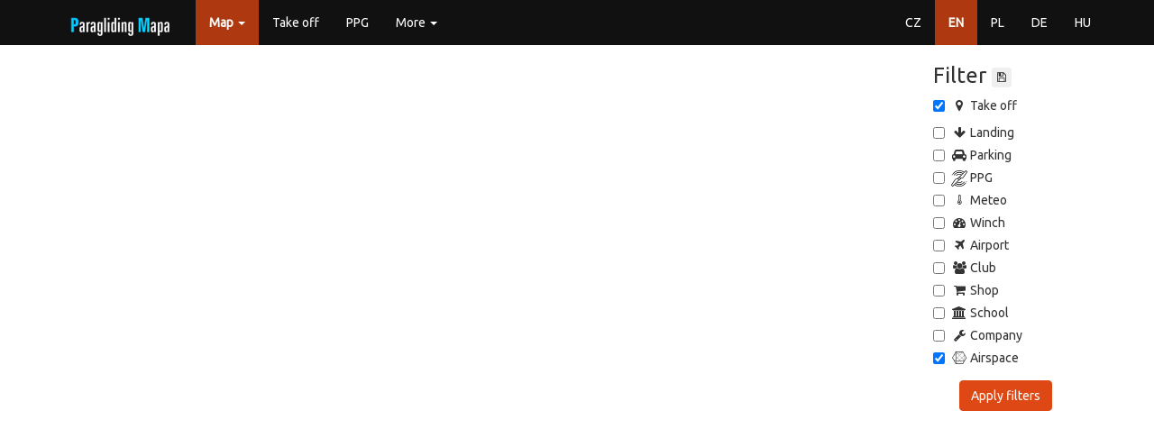

--- FILE ---
content_type: text/html; charset=utf-8
request_url: https://paragliding-mapa.cz/en/map/classic/529?type=landing
body_size: 14149
content:
<!DOCTYPE html>
<html lang="en">
<head>
    <meta charset="utf-8">
    <title>Map
 | Paragliding Mapa</title>
    <meta name="description" content="Paragliding mapa - všechny informace na jednom místě...">
    <meta name="keywords" content="paragliding, mapa, startovačky, přistávačky, meteo, letové prostory">
    <meta name="author" content="ifire - Jakub Janata">
    <meta name="viewport" content="width=device-width, initial-scale=1, maximum-scale=1, user-scalable=no">
<link href="/build/662.1d208b96.css" rel="stylesheet" /><link href="/build/app.c49ab990.css" rel="stylesheet" />    <style>
        body {
            margin-bottom: 0 !important;
        }

        footer {
            display: none;
        }

        @media (max-width: 768px) {
            .navbar {
                margin-bottom: 0;
            }
        }
    </style>

    <link rel="apple-touch-icon" sizes="57x57" href="/favicon/apple-icon-57x57.png">
    <link rel="apple-touch-icon" sizes="60x60" href="/favicon/apple-icon-60x60.png">
    <link rel="apple-touch-icon" sizes="72x72" href="/favicon/apple-icon-72x72.png">
    <link rel="apple-touch-icon" sizes="76x76" href="/favicon/apple-icon-76x76.png">
    <link rel="apple-touch-icon" sizes="114x114" href="/favicon/apple-icon-114x114.png">
    <link rel="apple-touch-icon" sizes="120x120" href="/favicon/apple-icon-120x120.png">
    <link rel="apple-touch-icon" sizes="144x144" href="/favicon/apple-icon-144x144.png">
    <link rel="apple-touch-icon" sizes="152x152" href="/favicon/apple-icon-152x152.png">
    <link rel="apple-touch-icon" sizes="180x180" href="/favicon/apple-icon-180x180.png">
    <link rel="icon" type="image/png" sizes="192x192" href="/favicon/android-icon-192x192.png">
    <link rel="icon" type="image/png" sizes="32x32" href="/favicon/favicon-32x32.png">
    <link rel="icon" type="image/png" sizes="96x96" href="/favicon/favicon-96x96.png">
    <link rel="icon" type="image/png" sizes="16x16" href="/favicon/favicon-16x16.png">
    <link rel="manifest" href="/favicon/manifest.json">
    <meta name="msapplication-TileColor" content="#ffffff">
    <meta name="msapplication-TileImage" content="/favicon/ms-icon-144x144.png">
    <meta name="theme-color" content="#ffffff">
</head>

<body>
<div id="snippet--flashMessages">
</div>

<!-- top navbar -->
<div class="navbar navbar-default navbar-fixed-top" role="navigation">
    <div class="container">
        <div class="navbar-header">
            <button type="button" class="navbar-toggle collapsed" data-toggle="collapse"
                    data-target="#bs-example-navbar-collapse-1">
                <span class="icon-bar"></span>
                <span class="icon-bar"></span>
                <span class="icon-bar"></span>
            </button>
            <a href="/en/" class="navbar-brand" style="margin-top: -10px">
                <img src="/img/logo.png" alt="logo">
            </a>
        </div>

        <!-- Collect the nav links, forms, and other content for toggling -->
        <div class="collapse navbar-collapse" id="bs-example-navbar-collapse-1">
            <ul class="nav navbar-nav">
                <li class="dropdown active">
                    <a href="#" class="dropdown-toggle" data-toggle="dropdown" role="button"
                       aria-expanded="false">Map <span class="caret"></span></a>
                    <ul class="dropdown-menu" role="menu">
                        <li>
                            <a href="/en/map">Windy</a>
                        </li>
                        <li class="active">
                            <a href="/en/map/classic">Classic map</a>
                        </li>
                    </ul>
                </li>
                <li>
                    <a href="/en/take-off">Take off</a>
                </li>
                <li>
                    <a href="/en/paramotor">PPG</a>
                </li>
                <li class="dropdown">
                    <a href="#" class="dropdown-toggle" data-toggle="dropdown" role="button"
                       aria-expanded="false">More <span class="caret"></span></a>
                    <ul class="dropdown-menu" role="menu">
                        <li>
                            <a href="/en/parking">Parking</a>
                        </li>
                        <li>
                            <a href="/en/landing">Landing</a>
                        </li>
                        <li>
                            <a href="/en/winch">Winch</a>
                        </li>
                        <li>
                            <a href="/en/meteo">Meteo</a>
                        </li>
                        <li>
                            <a href="/en/school">School</a>
                        </li>
                        <li>
                            <a href="/en/club">Club</a>
                        </li>
                        <li>
                            <a href="/en/company">Company</a>
                        </li>
                        <li>
                            <a href="/en/shop">Shop</a>
                        </li>
                        <li>
                            <a href="/en/airport">Airport</a>
                        </li>
                        <li class="divider"></li>
                        <li><a href="/en/wiki">Wiki</a></li>
                        <li><a href="/api/help?locale=en">API</a></li>
                        <li class="divider"></li>
                        <li><a href="/en/about">About Paragliding Mapa</a></li>
                    </ul>
                </li>
            </ul>
            <ul class="nav navbar-nav navbar-right">
                <li>
                    <a href="/mapa/classic/529?type=landing">CZ</a>
                </li>
                <li class="active">
                    <a href="/en/map/classic/529?type=landing">EN</a>
                </li>
                <li>
                    <a href="/pl/mapa/classic/529?type=landing">PL</a>
                </li>
                <li>
                    <a href="/de/karte/classic/529?type=landing">DE</a>
                </li>
                <li>
                    <a href="/hu/karte/classic/529?type=landing">HU</a>
                </li>
            </ul>
        </div>
        <!-- /.navbar-collapse -->
    </div>
</div>

<div class="container">
    <div class="col-sm-10 col-map">
        <div id="map-container">
            <div id="map-canvas"></div>
            <div id="map-infoBox">
                <div class="closer">
                    <i onclick="pgMap.mapInfoBoxClose();" class="fa fa-times fa-2x"></i>
                </div>
                <div class="content">
                </div>
            </div>
        </div>
    </div>
    <form id="mapFilter" method="get" action="">
        <div class="col-sm-2" id="filterContainer">
            <div id="filter">

                <div onclick="pgMap.hideFilter();" class="visible-xs-block" style="float: right"><i
                            class="fa fa-times fa-2x"></i></div>

                <h3>
                    Filter
                    <button class="btn btn-xs" onclick="pgMap.saveFilter();" title="Save filter">
                        <i class="fa fa-save"></i>
                    </button>
                </h3>

                <div id="windCircle-container" style="display: none">

                </div>

                <div class="form-group">
                    <div class="checkbox">
                        <label>
                            <input type="checkbox" id="check-launch" checked>
                            <i class="fa fa-map-marker fa-fw"></i> Take off
                        </label>
                    </div>
                    <div id="windCircle-container">
                    </div>
                    <div class="checkbox">
                        <label>
                            <input type="checkbox" id="check-landing">
                            <i class="fa fa-arrow-down fa-fw"></i> Landing
                        </label>
                    </div>
                    <div class="checkbox">
                        <label>
                            <input type="checkbox" id="check-parking">
                            <i class="fa fa-car fa-fw"></i> Parking
                        </label>
                    </div>
                    <div class="checkbox">
                        <label>
                            <input type="checkbox" id="check-paramotor">
                            <img src="/img/map-icons/paramotor.png" class="fa-fw" alt=""> PPG
                        </label>
                    </div>
                    <div class="checkbox">
                        <label>
                            <input type="checkbox" id="check-meteo">
                            <i class="wi wi-thermometer fa-fw"></i> Meteo
                        </label>
                    </div>
                    <div class="checkbox">
                        <label>
                            <input type="checkbox" id="check-winch">
                            <i class="fa fa-tachometer fa-fw"></i> Winch
                        </label>
                    </div>
                    <div class="checkbox">
                        <label>
                            <input type="checkbox" id="check-airport">
                            <i class="fa fa-plane fa-fw"></i> Airport
                        </label>
                    </div>
                    <div class="checkbox">
                        <label>
                            <input type="checkbox" id="check-club">
                            <i class="fa fa-users fa-fw"></i> Club
                        </label>
                    </div>
                    <div class="checkbox">
                        <label>
                            <input type="checkbox" id="check-shop">
                            <i class="fa fa-shopping-cart fa-fw"></i> Shop
                        </label>
                    </div>
                    <div class="checkbox">
                        <label>
                            <input type="checkbox" id="check-school">
                            <i class="fa fa-university fa-fw"></i> School
                        </label>
                    </div>
                    <div class="checkbox">
                        <label>
                            <input type="checkbox" id="check-company">
                            <i class="fa fa-wrench fa-fw"></i> Company
                        </label>
                    </div>
                    <div class="checkbox">
                        <label>
                            <input type="checkbox" id="check-airspace" checked>
                            <i class="fa fa-connectdevelop fa-fw"></i> Airspace
                        </label>
                    </div>
                </div>

                <div id="airspaceBox" style="display: none">
                        <input type="checkbox" data-id="all" value="all">
                        ALL
                        <input type="checkbox" data-id="cz" value="cz">
                        CZ
                        <input type="checkbox" data-id="sk" value="sk">
                        SK
                        <input type="checkbox" data-id="pl" value="pl">
                        PL
                        <input type="checkbox" data-id="hu" value="hu">
                        HU
                        <input type="checkbox" data-id="de" value="de">
                        DE
                        <input type="checkbox" data-id="at" value="at">
                        AT
                    <div style="width: 100%; height: 6px"></div>

                    <table class="full-width" id="airspaceDay">
                        <tr>
                            <td class="text-center">
                                <button class="btn btn-sm btn-default" data-item="all">All</button>
                            </td>
                            <td class="text-center">
                                <button class="btn btn-sm btn-default btn-primary"
                                        data-item="today">Today</button>
                            </td>
                            <td class="text-center">
                                <button class="btn btn-sm btn-default" data-item="tomorrow">Tomorrow</button>
                            </td>
                        </tr>
                    </table>
                    <br>
                </div>

                <div class="text-center">
                    <button class="btn btn-primary" onclick="pgMap.applyFilters(); return false;">Apply filters</button>
                </div>
            </div>
        </div>
    </form>
</div>
<!--/.container-->

<footer class="footer">
    <div class="container text-right">
        <a href="mailto:info@paragliding-mapa.cz">info@paragliding-mapa.cz</a> | v1.0.0 | &copy;
        <a href="https://ifire.cz">ifire 2026</a>
    </div>
</footer>

<script src="/build/runtime.69e4b592.js"></script><script src="/build/662.ad2b47db.js"></script><script src="/build/app.d422b7d9.js"></script><script src="/locale/en.js?v=1.0.0"></script>

<script type='text/javascript'>

    // IE console fix
    if (!window.console) window.console = {};
    if (!window.console.log) window.console.log = function () {
    };

    (function (i, s, o, g, r, a, m){i['GoogleAnalyticsObject']=r;i[r]=i[r]||function(){
    (i[r].q=i[r].q||[]).push(arguments)}, i[r].l = 1 * new Date();
    a = s.createElement(o),
            m = s.getElementsByTagName(o)[0];
    a.async = 1;
    a.src = g;
    m.parentNode.insertBefore(a, m)
    })
    (window, document, 'script', '//www.google-analytics.com/analytics.js', 'ga');

    ga('create', 'UA-60196332-1', 'auto');
    ga('send', 'pageview');
</script>

    <script src="/api/v0.1/map-data"></script>
    <script>
        var windSel = new WindSelector(null);
        windSel.createView("#windCircle-container", 100);
        windSel.init();

        var pgMap = new PgMap(dict, mapData, windSel, {"type":"landing","id":529});
        pgMap.applyFilters();
    </script>
</body>
</html>


--- FILE ---
content_type: text/javascript; charset=utf-8
request_url: https://paragliding-mapa.cz/locale/en.js?v=1.0.0
body_size: 88
content:
var dict = {
    lang: 'en',
    airspaces: 'Airspace',
    direction: 'Direction',
    altitude: 'Altitude',
    superelevation: 'Superelevation',
    flying_status: 'Flying state',
    airlower: 'Lower limit',
    airupper: 'Ceiling',
    activation: 'Activation/reservation (UTC)',
    info: 'Info',
    meteo: {
        update: 'Update',
        distance: 'Distance',
        wspd: 'Speed',
        wavg: 'Average',
        wmax: 'Maximal',
        wdir: 'Direction',
        temp: 'Temperature',
        tdew: 'Dew point',
        bar: 'Pressure'
    },
    noData: 'No valid data',
    detail: 'detail',
    mapLayer: {
        base: 'Basic',
        turist: 'Turist',
        ophoto: 'Aerial'
    }
};